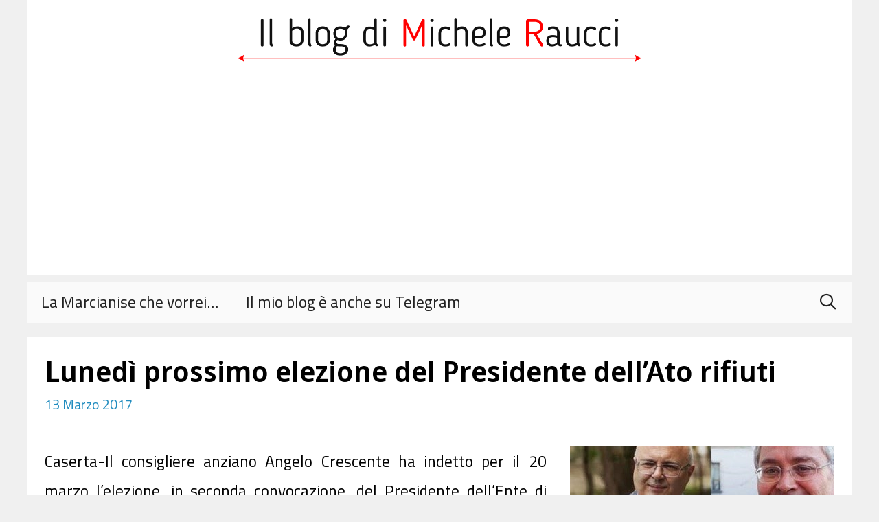

--- FILE ---
content_type: text/html; charset=utf-8
request_url: https://www.google.com/recaptcha/api2/aframe
body_size: 266
content:
<!DOCTYPE HTML><html><head><meta http-equiv="content-type" content="text/html; charset=UTF-8"></head><body><script nonce="Wy4wtllTgSCiYIBpBm1ioQ">/** Anti-fraud and anti-abuse applications only. See google.com/recaptcha */ try{var clients={'sodar':'https://pagead2.googlesyndication.com/pagead/sodar?'};window.addEventListener("message",function(a){try{if(a.source===window.parent){var b=JSON.parse(a.data);var c=clients[b['id']];if(c){var d=document.createElement('img');d.src=c+b['params']+'&rc='+(localStorage.getItem("rc::a")?sessionStorage.getItem("rc::b"):"");window.document.body.appendChild(d);sessionStorage.setItem("rc::e",parseInt(sessionStorage.getItem("rc::e")||0)+1);localStorage.setItem("rc::h",'1768727671753');}}}catch(b){}});window.parent.postMessage("_grecaptcha_ready", "*");}catch(b){}</script></body></html>